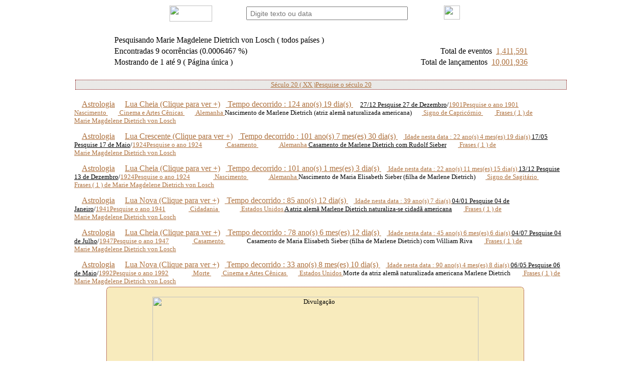

--- FILE ---
content_type: text/html; charset=iso-8859-1
request_url: https://www.ponteiro.com.br/h.php?cl=6679&vz=10
body_size: 33138
content:
    <head>
    <meta name='viewport' content='width=device-width, initial-scale=1'>
    <meta http-equiv='Content-Language' content='pt-br'>
    <meta name='description' content='Pesquise a conexão entre história e notícias'>
    <meta name='keywords' content='Pesquisar datas,dia,mês,ano,séculos,décadas', >
	
    <style>
        .timeline-container_gr {
            display: flex;
            align-items: center; /* Alinha ao centro verticalmente */
            justify-content: center;
            height: auto; /* Ajusta a altura automaticamente */
            width: 100%;
            padding: 0; /* Removendo padding extra */
            box-sizing: border-box;
            overflow: hidden;
        }

        .timeline_gr {
            position: relative;
            display: flex;
            align-items: center;
            width: calc(40px * 21); /* Largura para mostrar 21 anos */
            height: 55px; /* Ajusta a altura do container */
            overflow-x: auto;
            white-space: nowrap;
            border-bottom: 2px solid #000; /* Borda na parte inferior da linha do tempo */
            scroll-behavior: smooth;
            overflow-y: hidden; /* Evita o overflow vertical */
            box-sizing: border-box;
        }

        .line_gr {
            position: absolute;
            width: 2px;
            background-color: #000;
            height: 70px; /* Ajuste para a altura desejada */
            top: 10px; /* Alinha a linha vertical com uma margem superior */
            left: 0;
            z-index: 1;
            transition: height 0.3s; /* Transição suave */
        }

        .year_gr {
            position: relative;
            display: inline-block;
            text-align: center;
            padding: 5px;
            cursor: pointer;
            background-color: #FFFFEC;
            margin: 0 2px;
            z-index: 2;
            transition: background-color 0.3s;
            min-width: 40px; /* Largura mínima de cada ano */
            box-sizing: border-box;
        }

        .year_gr:hover {
            background-color: #e0e0e0;
        }

        .selected-year_gr {
            font-weight: bold;
            background-color: #fff;
            border: none; /* Remove a borda */
            border-radius: 0;
            box-shadow: none; /* Remove sombra */
        }
		
        .new-cell {
            display: none;
            opacity: 0;
            transition: opacity 2s ease, height 2s ease, padding 2s ease, border 2s ease;
        }
        
        .new-cell.visible {
            display: table-cell;
            opacity: 1;
            height: auto;
            padding: 8px;
            border: 1px solid black;
        	border-radius: 4px;
        	background-color: #F8EBBD;
        }
        
        .new-cell:hover {
            background-color: #f0f0f0;
        }
        </style>
	
    <title>Pesquisando Marie Magdelene Dietrich von Losch</title><link rel='stylesheet' type='text/css' href='includes/estilos.css'>   
   <script>
   function showCellsWithEffect() {
            var cells = document.querySelectorAll('.new-cell');
            cells.forEach(function (cell, index) {
                 setTimeout(function () {
                      cell.style.display = 'table-cell'; 
                      requestAnimationFrame(function () {
                          cell.classList.add('visible');
                      });
                 }, index * 50);
            });
    }

    window.addEventListener('DOMContentLoaded', function () {
         setTimeout(showCellsWithEffect, 200);
   });
   
    function isMobileDevice() {
      return /Android|webOS|iPhone|iPod|BlackBerry|IEMobile|Opera Mini/i.test(navigator.userAgent) && window.innerWidth < 768;
    }

    // Verifica a orientação e exibe o aviso se necessário
    function checkOrientation() {
      var overlay = document.getElementById("LD_rotate-overlay");
      if (isMobileDevice() && window.innerHeight > window.innerWidth) {
        // Modo retrato em celular
        overlay.style.display = "block";
        document.body.style.overflow = 'hidden';
      } else {
        // Modo paisagem ou não é celular
        overlay.style.display = "none";
        document.body.style.overflow = 'auto';
      }
    }

    window.addEventListener("load", checkOrientation);
    window.addEventListener("resize", checkOrientation);  
   
   </script>
   <script src='includes/js/comuns.js'></script></head><body bgcolor='#FFFFFF' link='#AE713E' vlink='#800000' alink='#FF0000' 
               oncontextmenu='return false' onselectstart='return false' ondragstart='return false'><div id="LD_rotate-overlay" style="display:none; position:fixed; z-index:9999; top:0; left:0; width:100%; height:100%; background-color:#FFFFEC; text-align:center; padding-top:100px;">
    <div>
        <img src="images/landscape.gif" width="301" height="114" alt="Rotate device">
        <br><br>
        Gire seu celular para o modo<br>horizontal (landscape)<br>para continuar.
        <br><br>
        Rotate your phone<br>to landscape mode<br>to continue.
        <br><br>
        Gira tu teléfono<br>al modo horizontal (paisaje)<br>para continuar.
        <br><br>
        Tournez votre téléphone<br>en mode horizontal (paysage)<br>pour continuer.
    </div>
</div>
<div align='center'><table border='0' width='90%'><form id='cadastro' name='cadastro' action='consulta2.php' method='post' onsubmit='return validaForm()'><tr><td width='31%' align='right'><img border='0' src='images/ponteiro_r.gif' width='85' height='32'></td><td width='40%' align='center'><input type='text' name='formtexto' size='38' maxlength='30' 
                            placeholder='&nbsp;Digite texto ou data' style='height:27;font-size: 14px'></td><td width='29%' align='left'>&nbsp;<input type='image' src='images/nlupa.gif' width='32' height='28'></td></tr><tr><td colspan='2'>&nbsp;</td></tr></form></table></div><div align='center'><table border='0' class='blueTable' width='830'><tr><td width='600'>Pesquisando Marie Magdelene Dietrich von Losch ( todos pa&#237;ses )</td><td width='230'></td></tr><td width='600'>Encontradas 9 ocorr&#234;ncias (0.0006467 %) </td><td width='230' align = 'right'>Total de eventos&nbsp;&nbsp;<a href='mostrad1.php'>1,411,591</a></td></tr><tr><td width='600'>Mostrando de 1 at&#233; 9 ( P&#225;gina &#250;nica )</td><td width='230' align = 'right'>Total de lan&#231;amentos&nbsp;&nbsp;<a href='mostrad1.php'>10,001,936</a></td></tr></table></div><br>    <script>
        // FunÃ§Ã£o que manipula os cookies com base no name do checkbox
        function handleCheckboxClick(checkbox) {
            if (checkbox.name === 'createCookie') {
                document.cookie = "myCheckboxCookie=true; path=/";
            } else if (checkbox.name === 'deleteCookie') {
                document.cookie = "myCheckboxCookie=; expires=Thu, 01 Jan 1970 00:00:00 UTC; path=/;";
            }
            location.reload();
        }
    </script>
<div align='center'><table width='990'><tr><td><div align='center'><table width='100%'><tr><td bgcolor='#EAE9E7' style='border: 1px dotted #800000' align='center' ><font face='verdana' size='2' color='black'><a href='h.php?vz=3&y9=7' class='dcontexto'>S&eacute;culo 20 ( XX )<span>Pesquise o s&eacute;culo 20</span></a></td></tr></table></div><br><a href='javascript:abrirjn("includes/izabel5a_ev.php?formdia=27&formmes=12&formano=1901",685)' class='dcontexto'><img src='images/sol1.gif' width='15' height='11'><span>Astrologia</span></a><a href='javascript:abrirjn("includes/calend_lua.php?moony=1901&moonm=12",230)' class='dcontexto'><img src='images/luaa3.gif' width='20' height='11'><span>Lua Cheia (Clique para ver +)</span></a><a href='javascript:wnd_xyw(1);' class='dcontexto'><img src='images/identify2.gif' width='11' height='11'><span> Tempo decorrido : 124 ano(s) 19 dia(s)  </span></a><font face = 'verdana' size ='1'> <font face = 'verdana' size ='2'><img src='images/identify5.gif' width='11' height='11'><font face = 'verdana' size ='1'> <font face = 'verdana' size ='2'><a href='h.php?formdia=27&formmes=12&vz=2' class='dcontexto'><font face='verdana' size='2' color='black'>27/<font face='verdana' size='2' color='black'>12<span> Pesquise 27 de Dezembro</span></a>/<font face='verdana' size='2' color='black'><a href='h.php?formano=1901&vz=6' class='dcontexto'>1901<span>Pesquise o ano 1901</span></a> <img src='datas/semana/semana5.gif' width='20' height='11'><font face = 'verdana' size ='1'> <font face = 'verdana' size ='2'><a href='h.php?w=1&wy=1' class='dcontexto'><img src='images/datas/datan.gif' width='20' height='11'><span> Nascimento </span></a><a href='h.php?w=2&wy=7' class='dcontexto'><img src='images/datas/data07.gif' width='20' height='11'><span> Cinema e Artes Cênicas </span></a><a href='h.php?w=3&wy=8' class='dcontexto'><img src='images/datas/al.gif' width='20' height='11'><span> Alemanha </span></a><font face='verdana' size='2' color='black'> Nascimento de Marlene Dietrich (atriz alemã naturalizada americana)</a><a href='h.php?sig=10&vz=5' class='dontext9'><img src='/images/datas/capr3.gif' width='20' height='11'><span> Signo de Capric&oacute;rnio </span></a>&nbsp;<a href='frases.php?p4=6679' class='dontext9'><img src='images/datas/frases.gif' width='20' height='11'><span> Frases ( 1 ) de Marie&nbsp;Magdelene&nbsp;Dietrich&nbsp;von&nbsp;Losch </span></a></td></tr><tr height='8vw'><td></td></tr><tr><td><a href='javascript:abrirjn("includes/izabel5a_ev.php?formdia=17&formmes=05&formano=1924",685)' class='dcontexto'><img src='images/sol1.gif' width='15' height='11'><span>Astrologia</span></a><a href='javascript:abrirjn("includes/calend_lua.php?moony=1924&moonm=05",230)' class='dcontexto'><img src='images/luaa2.gif' width='20' height='11'><span>Lua Crescente (Clique para ver +)</span></a><a href='javascript:wnd_xyw(1);' class='dcontexto'><img src='images/identify2.gif' width='11' height='11'><span> Tempo decorrido : 101 ano(s) 7 mes(es) 30 dia(s)  </span></a><font face = 'verdana' size ='1'> <font face = 'verdana' size ='2'><a href='javascript:wnd_xyw(5);' class='dcontext2'><img src='images/identify4.gif' width='11' height='11'><span> Idade nesta data : 22 ano(s) 4 mes(es) 19 dia(s)  </span></a><font face = 'verdana' size ='1'> <font face = 'verdana' size ='2'><font face = 'verdana' size ='1'> <font face = 'verdana' size ='2'><a href='h.php?formdia=17&formmes=05&vz=2' class='dcontexto'><font face='verdana' size='2' color='black'>17/<font face='verdana' size='2' color='black'>05<span> Pesquise 17 de Maio</span></a>/<font face='verdana' size='2' color='black'><a href='h.php?formano=1924&vz=6' class='dcontexto'>1924<span>Pesquise o ano 1924</span></a> <img src='datas/semana/semana6.gif' width='20' height='11'><font face = 'verdana' size ='1'> <font face = 'verdana' size ='2'><a href='h.php?w=1&wy=3' class='dcontexto'><img src='images/datas/datac.gif' width='20' height='11'><span> Casamento </span></a><img src='images/datas/data00.gif' width='20' height='11'><a href='h.php?w=3&wy=8' class='dcontexto'><img src='images/datas/al.gif' width='20' height='11'><span> Alemanha </span></a><a target='_blank' href='http://imdb.com/name/nm0000017/' class='externo'><font face='verdana' size='2' color='black'> Casamento de Marlene Dietrich com Rudolf Sieber</a>&nbsp;<a href='frases.php?p4=6679' class='dontext9'><img src='images/datas/frases.gif' width='20' height='11'><span> Frases ( 1 ) de Marie&nbsp;Magdelene&nbsp;Dietrich&nbsp;von&nbsp;Losch </span></a></td></tr><tr height='8vw'><td></td></tr><tr><td><a href='javascript:abrirjn("includes/izabel5a_ev.php?formdia=13&formmes=12&formano=1924",685)' class='dcontexto'><img src='images/sol1.gif' width='15' height='11'><span>Astrologia</span></a><a href='javascript:abrirjn("includes/calend_lua.php?moony=1924&moonm=12",230)' class='dcontexto'><img src='images/luaa3.gif' width='20' height='11'><span>Lua Cheia (Clique para ver +)</span></a><a href='javascript:wnd_xyw(1);' class='dcontexto'><img src='images/identify2.gif' width='11' height='11'><span> Tempo decorrido : 101 ano(s) 1 mes(es) 3 dia(s)  </span></a><font face = 'verdana' size ='1'> <font face = 'verdana' size ='2'><a href='javascript:wnd_xyw(5);' class='dcontext2'><img src='images/identify4.gif' width='11' height='11'><span> Idade nesta data : 22 ano(s) 11 mes(es) 15 dia(s)  </span></a><font face = 'verdana' size ='1'> <font face = 'verdana' size ='2'><font face = 'verdana' size ='1'> <font face = 'verdana' size ='2'><a href='h.php?formdia=13&formmes=12&vz=2' class='dcontexto'><font face='verdana' size='2' color='black'>13/<font face='verdana' size='2' color='black'>12<span> Pesquise 13 de Dezembro</span></a>/<font face='verdana' size='2' color='black'><a href='h.php?formano=1924&vz=6' class='dcontexto'>1924<span>Pesquise o ano 1924</span></a> <img src='datas/semana/semana6.gif' width='20' height='11'><font face = 'verdana' size ='1'> <font face = 'verdana' size ='2'><a href='h.php?w=1&wy=1' class='dcontexto'><img src='images/datas/datan.gif' width='20' height='11'><span> Nascimento </span></a><img src='images/datas/data00.gif' width='20' height='11'><a href='h.php?w=3&wy=8' class='dcontexto'><img src='images/datas/al.gif' width='20' height='11'><span> Alemanha </span></a><font face='verdana' size='2' color='black'> Nascimento de Maria Elisabeth Sieber (filha de Marlene Dietrich)</a><a href='h.php?sig=9&vz=5' class='dontext9'><img src='/images/datas/sagi3.gif' width='20' height='11'><span> Signo de Sagit&aacute;rio </span></a>&nbsp;<a href='frases.php?p4=6679' class='dontext9'><img src='images/datas/frases.gif' width='20' height='11'><span> Frases ( 1 ) de Marie&nbsp;Magdelene&nbsp;Dietrich&nbsp;von&nbsp;Losch </span></a></td></tr><tr height='8vw'><td></td></tr><tr><td><a href='javascript:abrirjn("includes/izabel5a_ev.php?formdia=04&formmes=01&formano=1941",685)' class='dcontexto'><img src='images/sol1.gif' width='15' height='11'><span>Astrologia</span></a><a href='javascript:abrirjn("includes/calend_lua.php?moony=1941&moonm=01",230)' class='dcontexto'><img src='images/luaa1.gif' width='20' height='11'><span>Lua Nova (Clique para ver +)</span></a><a href='javascript:wnd_xyw(1);' class='dcontexto'><img src='images/identify2.gif' width='11' height='11'><span> Tempo decorrido : 85 ano(s) 12 dia(s)  </span></a><font face = 'verdana' size ='1'> <font face = 'verdana' size ='2'><a href='javascript:wnd_xyw(5);' class='dcontext2'><img src='images/identify4.gif' width='11' height='11'><span> Idade nesta data : 39 ano(s) 7 dia(s)  </span></a><font face = 'verdana' size ='1'> <font face = 'verdana' size ='2'><font face = 'verdana' size ='1'> <font face = 'verdana' size ='2'><a href='h.php?formdia=04&formmes=01&vz=2' class='dcontexto'><font face='verdana' size='2' color='black'>04/<font face='verdana' size='2' color='black'>01<span> Pesquise 04 de Janeiro</span></a>/<font face='verdana' size='2' color='black'><a href='h.php?formano=1941&vz=6' class='dcontexto'>1941<span>Pesquise o ano 1941</span></a> <img src='datas/semana/semana6.gif' width='20' height='11'><font face = 'verdana' size ='1'> <font face = 'verdana' size ='2'><a href='h.php?w=1&wy=6' class='dcontexto'><img src='images/datas/data_ci.gif' width='20' height='11'><span> Cidadania </span></a><img src='images/datas/data00.gif' width='20' height='11'><a href='h.php?w=3&wy=6' class='dcontexto'><img src='images/datas/eu.gif' width='20' height='11'><span> Estados Unidos </span></a><a target='_blank' href='http://www.altocelebs.net/d/marlene-dietrich/' class='externo'><font face='verdana' size='2' color='black'> A atriz alemã Marlene Dietrich naturaliza-se cidadã americana</a>&nbsp;<a href='frases.php?p4=6679' class='dontext9'><img src='images/datas/frases.gif' width='20' height='11'><span> Frases ( 1 ) de Marie&nbsp;Magdelene&nbsp;Dietrich&nbsp;von&nbsp;Losch </span></a></td></tr><tr height='8vw'><td></td></tr><tr><td><a href='javascript:abrirjn("includes/izabel5a_ev.php?formdia=04&formmes=07&formano=1947",685)' class='dcontexto'><img src='images/sol1.gif' width='15' height='11'><span>Astrologia</span></a><a href='javascript:abrirjn("includes/calend_lua.php?moony=1947&moonm=07",230)' class='dcontexto'><img src='images/luaa3.gif' width='20' height='11'><span>Lua Cheia (Clique para ver +)</span></a><a href='javascript:wnd_xyw(1);' class='dcontexto'><img src='images/identify2.gif' width='11' height='11'><span> Tempo decorrido : 78 ano(s) 6 mes(es) 12 dia(s)  </span></a><font face = 'verdana' size ='1'> <font face = 'verdana' size ='2'><a href='javascript:wnd_xyw(5);' class='dcontext2'><img src='images/identify4.gif' width='11' height='11'><span> Idade nesta data : 45 ano(s) 6 mes(es) 6 dia(s)  </span></a><font face = 'verdana' size ='1'> <font face = 'verdana' size ='2'><font face = 'verdana' size ='1'> <font face = 'verdana' size ='2'><a href='h.php?formdia=04&formmes=07&vz=2' class='dcontexto'><font face='verdana' size='2' color='black'>04/<font face='verdana' size='2' color='black'>07<span> Pesquise 04 de Julho</span></a>/<font face='verdana' size='2' color='black'><a href='h.php?formano=1947&vz=6' class='dcontexto'>1947<span>Pesquise o ano 1947</span></a> <img src='datas/semana/semana5.gif' width='20' height='11'><font face = 'verdana' size ='1'> <font face = 'verdana' size ='2'><a href='h.php?w=1&wy=3' class='dcontexto'><img src='images/datas/datac.gif' width='20' height='11'><span> Casamento </span></a><img src='images/datas/data00.gif' width='20' height='11'><img src='images/datas/data00.gif' width='20' height='11'><font face='verdana' size='2' color='black'> Casamento de Maria Elisabeth Sieber (filha de Marlene Dietrich) com William Riva</a>&nbsp;<a href='frases.php?p4=6679' class='dontext9'><img src='images/datas/frases.gif' width='20' height='11'><span> Frases ( 1 ) de Marie&nbsp;Magdelene&nbsp;Dietrich&nbsp;von&nbsp;Losch </span></a></td></tr><tr height='8vw'><td></td></tr><tr><td><a href='javascript:abrirjn("includes/izabel5a_ev.php?formdia=06&formmes=05&formano=1992",685)' class='dcontexto'><img src='images/sol1.gif' width='15' height='11'><span>Astrologia</span></a><a href='javascript:abrirjn("includes/calend_lua.php?moony=1992&moonm=05",230)' class='dcontexto'><img src='images/luaa1.gif' width='20' height='11'><span>Lua Nova (Clique para ver +)</span></a><a href='javascript:wnd_xyw(1);' class='dcontexto'><img src='images/identify2.gif' width='11' height='11'><span> Tempo decorrido : 33 ano(s) 8 mes(es) 10 dia(s)  </span></a><font face = 'verdana' size ='1'> <font face = 'verdana' size ='2'><a href='javascript:wnd_xyw(5);' class='dcontext2'><img src='images/identify4.gif' width='11' height='11'><span> Idade nesta data : 90 ano(s) 4 mes(es) 8 dia(s)  </span></a><font face = 'verdana' size ='1'> <font face = 'verdana' size ='2'><font face = 'verdana' size ='1'> <font face = 'verdana' size ='2'><a href='h.php?formdia=06&formmes=05&vz=2' class='dcontexto'><font face='verdana' size='2' color='black'>06/<font face='verdana' size='2' color='black'>05<span> Pesquise 06 de Maio</span></a>/<font face='verdana' size='2' color='black'><a href='h.php?formano=1992&vz=6' class='dcontexto'>1992<span>Pesquise o ano 1992</span></a> <img src='datas/semana/semana3.gif' width='20' height='11'><font face = 'verdana' size ='1'> <font face = 'verdana' size ='2'><a href='h.php?w=1&wy=2' class='dcontexto'><img src='images/datas/datam.gif' width='20' height='11'><span> Morte </span></a><a href='h.php?w=2&wy=7' class='dcontexto'><img src='images/datas/data07.gif' width='20' height='11'><span> Cinema e Artes Cênicas </span></a><a href='h.php?w=3&wy=6' class='dcontexto'><img src='images/datas/eu.gif' width='20' height='11'><span> Estados Unidos </span></a><font face='verdana' size='2' color='black'> Morte da atriz alemã naturalizada americana Marlene Dietrich</a>&nbsp;<a href='frases.php?p4=6679' class='dontext9'><img src='images/datas/frases.gif' width='20' height='11'><span> Frases ( 1 ) de Marie&nbsp;Magdelene&nbsp;Dietrich&nbsp;von&nbsp;Losch </span></a><table cellpadding='3' cellspacing='3' width='900'><tr><td width='58'>&nbsp;</td><td align='justify' bgcolor='#F8EBBD' width='842' style='border: 1px dotted; border-color:#800000; border-radius: 7px; border-width: 1px; border-collapse: separate;' class='sombra'><font face='verdana' size='2' color='black'><p align='center'>
<br>
<img border='0' src='datas/centrais/0052.jpg' width='650' height='356' title = 'Divulgação'>
</p>
<br> </td></tr></table></td></tr><tr height='8vw'><td></td></tr><tr><td><div align='center'><table width='100%'><tr><td bgcolor='#EAE9E7' style='border: 1px dotted #800000' align='center' ><font face='verdana' size='2' color='black'><a href='h.php?vz=3&y9=8' class='dcontexto'>S&eacute;culo 21 ( XXI )<span>Pesquise o s&eacute;culo 21</span></a></td></tr></table></div><br><a href='javascript:abrirjn("includes/izabel5a_ev.php?formdia=24&formmes=06&formano=2009",685)' class='dcontexto'><img src='images/sol1.gif' width='15' height='11'><span>Astrologia</span></a><a href='javascript:abrirjn("includes/calend_lua.php?moony=2009&moonm=06",230)' class='dcontexto'><img src='images/luaa1.gif' width='20' height='11'><span>Lua Nova (Clique para ver +)</span></a><a href='javascript:wnd_xyw(1);' class='dcontexto'><img src='images/identify2.gif' width='11' height='11'><span> Tempo decorrido : 16 ano(s) 6 mes(es) 23 dia(s)  </span></a><font face = 'verdana' size ='1'> <font face = 'verdana' size ='2'><img src='images/identify5.gif' width='11' height='11'><font face = 'verdana' size ='1'> <font face = 'verdana' size ='2'><a href='h.php?formdia=24&formmes=06&vz=2' class='dcontexto'><font face='verdana' size='2' color='black'>24/<font face='verdana' size='2' color='black'>06<span> Pesquise 24 de Junho</span></a>/<font face='verdana' size='2' color='black'><a href='h.php?formano=2009&vz=6' class='dcontexto'>2009<span>Pesquise o ano 2009</span></a> <img src='datas/semana/semana3.gif' width='20' height='11'><font face = 'verdana' size ='1'> <font face = 'verdana' size ='2'><a href='h.php?w=1&wy=7' class='dcontexto'><img src='images/datas/data_let.gif' width='20' height='11'><span> Carta </span></a><img src='images/datas/data00.gif' width='20' height='11'><a href='h.php?w=3&wy=8' class='dcontexto'><img src='images/datas/al.gif' width='20' height='11'><span> Alemanha </span></a><font face='verdana' size='2' color='black'> Leiloada coleção de cartas de Marlene Dietrich em Berlim</a>&nbsp;<a href='frases.php?p4=6679' class='dontext9'><img src='images/datas/frases.gif' width='20' height='11'><span> Frases ( 1 ) de Marie&nbsp;Magdelene&nbsp;Dietrich&nbsp;von&nbsp;Losch </span></a></td></tr><tr height='8vw'><td></td></tr><tr><td><a href='javascript:abrirjn("includes/izabel5a_ev.php?formdia=16&formmes=09&formano=2014",685)' class='dcontexto'><img src='images/sol1.gif' width='15' height='11'><span>Astrologia</span></a><a href='javascript:abrirjn("includes/calend_lua.php?moony=2014&moonm=09",230)' class='dcontexto'><img src='images/luaa4.gif' width='20' height='11'><span>Lua Minguante (Clique para ver +)</span></a><a href='javascript:wnd_xyw(1);' class='dcontexto'><img src='images/identify2.gif' width='11' height='11'><span> Tempo decorrido : 11 ano(s) 4 mes(es)  </span></a><font face = 'verdana' size ='1'> <font face = 'verdana' size ='2'><img src='images/identify5.gif' width='11' height='11'><font face = 'verdana' size ='1'> <font face = 'verdana' size ='2'><a href='h.php?formdia=16&formmes=09&vz=2' class='dcontexto'><font face='verdana' size='2' color='black'>16/<font face='verdana' size='2' color='black'>09<span> Pesquise 16 de Setembro</span></a>/<font face='verdana' size='2' color='black'><a href='h.php?formano=2014&vz=6' class='dcontexto'>2014<span>Pesquise o ano 2014</span></a> <img src='datas/semana/semana2.gif' width='20' height='11'><font face = 'verdana' size ='1'> <font face = 'verdana' size ='2'><a href='h.php?w=1&wy=20' class='dcontexto'><img src='images/datas/data_hmg.gif' width='20' height='11'><span> Homenagem </span></a><a href='h.php?w=2&wy=7' class='dcontexto'><img src='images/datas/data07.gif' width='20' height='11'><span> Cinema e Artes Cênicas </span></a><a href='h.php?w=3&wy=1' class='dcontexto'><img src='images/datas/br.gif' width='20' height='11'><span> Brasil </span></a><a target='_blank' href='http://www.festbrasilia.com.br/' class='externo'><font face='verdana' size='2' color='black'> 47º Festival de Brasília homenageia Glauber Rocha</a>&nbsp;<a href='frases.php?p4=6679' class='dontext9'><img src='images/datas/frases.gif' width='20' height='11'><span> Frases ( 1 ) de Marie&nbsp;Magdelene&nbsp;Dietrich&nbsp;von&nbsp;Losch </span></a><table cellpadding='3' cellspacing='3' width='900'><tr><td width='58'>&nbsp;</td><td align='justify' bgcolor='#F8EBBD' width='842' style='border: 1px dotted; border-color:#800000; border-radius: 7px; border-width: 1px; border-collapse: separate;' class='sombra'><font face='verdana' size='2' color='black'>"A abertura do 47º FESTIVAL DE BRASÍLIA DO CINEMA BRASILEIRO, prevista para 16 de setembro (terça-feira, para convidados), festeja não só o início de mais uma edição da mais importante e tradicional mostra competitiva de filmes brasileiros, mas também o cinqüentenário de um dos maiores clássicos do cinema nacional. Deus e o Diabo na Terra do Sol, seminal filme do cineasta baiano Glauber Rocha, será exibido em cópia restaurada. Considerado por cineastas e críticos como uma obra prima do cinema mundial, Deus e o Diabo na Terra do Sol, produção de 1964, foi indicado à Palma de Ouro no Festival de Cannes e quando exibido no evento ganhou a admiração de diretores consagrados como Luis Buñuel e Fritz Lang.  Filmado no sertão da Bahia, o filme narra a saga do camponês Manoel, pobre e explorado, (Geraldo Del Rey) que depois de assassinar o patrão refugia-se com sua mulher, Rosa (Yoná Magalhães).  O elenco conta ainda com Othon Bastos e Maurício do Valle. Além da música de Heitor Villa-Lobos, o filme conta com a inconfundível trilha composta por Sergio Ricardo."</td></tr></table></td></tr><tr height='8vw'><td></td></tr><tr><td><a href='javascript:abrirjn("includes/izabel5a_ev.php?formdia=06&formmes=08&formano=2018",685)' class='dcontexto'><img src='images/sol1.gif' width='15' height='11'><span>Astrologia</span></a><a href='javascript:abrirjn("includes/calend_lua.php?moony=2018&moonm=08",230)' class='dcontexto'><img src='images/luaa4.gif' width='20' height='11'><span>Lua Minguante (Clique para ver +)</span></a><a href='javascript:wnd_xyw(1);' class='dcontexto'><img src='images/identify2.gif' width='11' height='11'><span> Tempo decorrido : 7 ano(s) 5 mes(es) 10 dia(s)  </span></a><font face = 'verdana' size ='1'> <font face = 'verdana' size ='2'><img src='images/identify5.gif' width='11' height='11'><font face = 'verdana' size ='1'> <font face = 'verdana' size ='2'><a href='h.php?formdia=06&formmes=08&vz=2' class='dcontexto'><font face='verdana' size='2' color='black'>06/<font face='verdana' size='2' color='black'>08<span> Pesquise 06 de Agosto</span></a>/<font face='verdana' size='2' color='black'><a href='h.php?formano=2018&vz=6' class='dcontexto'>2018<span>Pesquise o ano 2018</span></a> <img src='datas/semana/semana1.gif' width='20' height='11'><font face = 'verdana' size ='1'> <font face = 'verdana' size ='2'><a href='h.php?w=1&wy=29' class='dcontexto'><img src='images/datas/data_cpr.gif' width='20' height='11'><span> Negócios </span></a><img src='images/datas/data00.gif' width='20' height='11'><a href='h.php?w=3&wy=6' class='dcontexto'><img src='images/datas/eu.gif' width='20' height='11'><span> Estados Unidos </span></a><font face='verdana' size='2' color='black'> Leiloado anel de diamantes de Marlene Dietrich (1901 - 1992) por 7,8 mil euros</a>&nbsp;<a href='frases.php?p4=6679' class='dontext9'><img src='images/datas/frases.gif' width='20' height='11'><span> Frases ( 1 ) de Marie&nbsp;Magdelene&nbsp;Dietrich&nbsp;von&nbsp;Losch </span></a></td></tr><tr height='8vw'><td></td></tr></table></div><p align='center'><font face='verdana' size='2' color='black'>P&#225;ginas 1 de 1 <br><br><p align='center'><img src= cybill0.php?quando1=19011992><br><br><font face='verdana' size='2' color='black'>O gr&#225;fico acima apresenta (em amarelo) o per&#237;odo de vida de Marie Magdelene Dietrich von Losch<br>As barras e texto em preto representam as personalidades contempor&#226;neas, ou seja,<br>que estavam vivas em algum momento do per&#237;odo 27/12/1901 - 06/05/1992.<br><style>
.split {
  height: 43%;
  width: 13%;
  position: fixed;
  z-index: 1;
  top: 0;
  overflow-x: hidden;
  padding-top: 10px;
}

.right {
  top: 55%;
  right: 0;
  background-color: #D3D3CF;
  background-image: url("images/binoculo.gif");
  border:1px solid black;
  -moz-box-shadow:    inset 0 0 2px #000000;
  -webkit-box-shadow: inset 0 0 2px #000000;
  box-shadow:         inset 0 0 2px #000000;
  font-family: Arial;
  color: #0A175A;
}

.closeButton {
	box-shadow:inset 0px 1px 0px 0px #cf866c;
	/*
    background:linear-gradient(to bottom, #63b8ee 5%, #468ccf 100%);
	background-color:#63b8ee;
	*/
	border-radius:3px;
	border:1px solid #942911;
	display:inline-block;
	cursor:pointer;
	color:#ffffff;
	font-family:Arial;
	font-size:12px;
	text-decoration:none;
	text-shadow:0px 1px 0px #854629;
    height:20px;
    width:185px;
	text-align: left;
    position: sticky;
	cursor: pointer;
}

.closeButton:hover {
    color: #404040 !important;
    font-weight: 700 !important;
    background: none;
    -webkit-box-shadow: 0px 5px 40px -10px rgba(0,0,0,0.57);
    -moz-box-shadow: 0px 5px 40px -10px rgba(0,0,0,0.57);
    transition: all 0.3s ease 0s;
}

.button1 {background-color: #37A003;}
.button2 {background-color: #711D04;}
.button3 {background-color: #083D8D;}
.button4 {background-color: #6D6D6E;}
.button5 {background-color: #000004;}
.button6 {background-color: #583702;}


#table{
    overflow-y: auto; 
    height:290px;
}
</style>

<script>
var myurl = (window.location != window.parent.location) ? document.referrer: document.location.href;

function removeDummy() {
  var elem = document.getElementById('beto');
  elem.parentNode.removeChild(elem);
  return false;
}
	
function janelaxy (URL,xla,yal) {
	window.open(URL,"janela1","width=1100,height=600,left=350,top=74,scrollbars=NO,status=NO","toolbar=0")
}

</script>

<div align='center'><table border='0' cellspacing='1' width='95%'><tr><td align='center'><a href='../index.php'><img border='0' src='../images/fin4.gif' title=' Página inicial '                    width='46' height='41'></a></td><td align='center'><a href='../suporte.php?act=5'><img border='0' src='../images/fin6.gif' title=' Como pesquisar ? '                  width='46' height='41'></a></td><td align='center'><a href='../biblia/index.php'><img border='0' src='../images/biblia.gif' title=' B&#237;blia '                        width='46' height='41'></a></td><td align='center'><a href='../mostrad1.php'><img border='0' src='../images/fin10.gif' title=' Estatística '                       width='46' height='41'></a></td><td align='center'><a href='../suporte.php?act=3'><img border='0' src='../images/fin17.gif' title=' Agradecimento '                     width='46' height='41'></a></td><td align='center'><a href='../nossos_passos.php'><img border='0' src='../images/face7.gif' title=' Passos da evolução do Ponteiro  '   width='46' height='41'></a></td></tr></table></div><div align='center'><table border='0' width='95%' cellspacing='0' cellpadding='0'><tr><td align='justify'><font face='Arial' size='1'>1999-2025 Ponteiro&reg; - Todos os direitos reservados. Proibida a reprodu&ccedil;&atilde;o total ou parcial desta e de outras p&aacute;ginas.&nbsp;Apesar do empenho em manter as informa&#231;&#245;es atualizadas e precisas, n&#227;o fornecemos nenhuma men&#231;&#227;o ou garantia de qualquer esp&#233;cie, expressa ou impl&#237;cita, sobre a integridade, precis&#227;o, fiabilidade, adequabilidade ou disponibilidade no que se refere ao(s) website(s) ou &#224;s informa&#231;&#245;es, produtos, servi&#231;os, ou imagens relacionados, contidos em nossas p&#225;ginas para qualquer prop&#243;sito. A confian&#231;a depositada nessas informa&#231;&#245;es &#233;, portanto, estritamente de sua pr&#243;pria escolha. N&atilde;o apoiamos nenhum partido pol&iacute;tico. Pol&iacute;tica de privacidade: n&atilde;o coletamos ou divulgamos qualquer informa&ccedil;&atilde;o pessoal. Conte&uacute;do isento de pornografia e outras bobagens, navegue sossegado :)</font></td></tr><tr><td height='6'></td></tr></table></div><div align='center'><table border='0' cellspacing='1' width='95%'><tr><td width='33%' align='left'><font face='Arial' color='#C89B6F' size='1'><a href='http://www.multihost.com.br'>Multihost</a></td><td width='33%' align='center'><font face='Arial' size='1'>Made in Brazil</td><td width='33%' align='right'><font face='Arial' size='1'>18.222.229.241</td></tr></table></div><br><br><br><br><br><br><br>
</body></body>